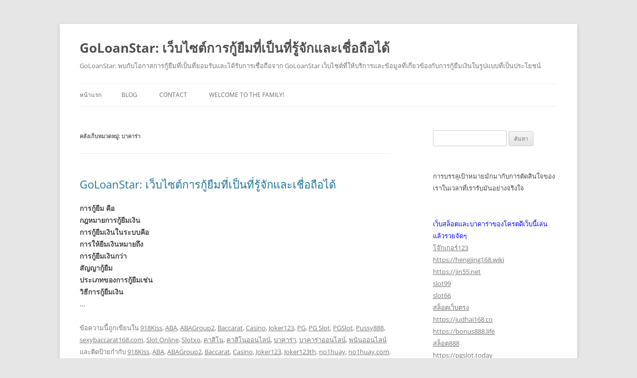

--- FILE ---
content_type: text/html; charset=UTF-8
request_url: https://www.goloanstar.com/category/%E0%B8%9A%E0%B8%B2%E0%B8%84%E0%B8%B2%E0%B8%A3%E0%B9%88%E0%B8%B2/
body_size: 12901
content:
<!DOCTYPE html>
<!--[if IE 7]>
<html class="ie ie7" lang="th">
<![endif]-->
<!--[if IE 8]>
<html class="ie ie8" lang="th">
<![endif]-->
<!--[if !(IE 7) & !(IE 8)]><!-->
<html lang="th">
<!--<![endif]-->
<head>
<meta charset="UTF-8" />
<meta name="viewport" content="width=device-width" />
<title>บาคาร่า Archives - GoLoanStar: เว็บไซต์การกู้ยืมที่เป็นที่รู้จักและเชื่อถือได้</title>
<link rel="profile" href="https://gmpg.org/xfn/11" />
<link rel="pingback" href="https://www.goloanstar.com/xmlrpc.php">
<!--[if lt IE 9]>
<script src="https://www.goloanstar.com/wp-content/themes/twentytwelve/js/html5.js?ver=3.7.0" type="text/javascript"></script>
<![endif]-->
<meta name='robots' content='index, follow, max-image-preview:large, max-snippet:-1, max-video-preview:-1' />

	<!-- This site is optimized with the Yoast SEO Premium plugin v19.2.1 (Yoast SEO v26.9-RC1) - https://yoast.com/product/yoast-seo-premium-wordpress/ -->
	<link rel="canonical" href="https://www.goloanstar.com/category/บาคาร่า/" />
	<meta property="og:locale" content="th_TH" />
	<meta property="og:type" content="article" />
	<meta property="og:title" content="บาคาร่า Archives" />
	<meta property="og:url" content="https://www.goloanstar.com/category/บาคาร่า/" />
	<meta property="og:site_name" content="GoLoanStar: เว็บไซต์การกู้ยืมที่เป็นที่รู้จักและเชื่อถือได้" />
	<meta name="twitter:card" content="summary_large_image" />
	<script type="application/ld+json" class="yoast-schema-graph">{"@context":"https://schema.org","@graph":[{"@type":"CollectionPage","@id":"https://www.goloanstar.com/category/%e0%b8%9a%e0%b8%b2%e0%b8%84%e0%b8%b2%e0%b8%a3%e0%b9%88%e0%b8%b2/","url":"https://www.goloanstar.com/category/%e0%b8%9a%e0%b8%b2%e0%b8%84%e0%b8%b2%e0%b8%a3%e0%b9%88%e0%b8%b2/","name":"บาคาร่า Archives - GoLoanStar: เว็บไซต์การกู้ยืมที่เป็นที่รู้จักและเชื่อถือได้","isPartOf":{"@id":"https://www.goloanstar.com/#website"},"breadcrumb":{"@id":"https://www.goloanstar.com/category/%e0%b8%9a%e0%b8%b2%e0%b8%84%e0%b8%b2%e0%b8%a3%e0%b9%88%e0%b8%b2/#breadcrumb"},"inLanguage":"th"},{"@type":"BreadcrumbList","@id":"https://www.goloanstar.com/category/%e0%b8%9a%e0%b8%b2%e0%b8%84%e0%b8%b2%e0%b8%a3%e0%b9%88%e0%b8%b2/#breadcrumb","itemListElement":[{"@type":"ListItem","position":1,"name":"Home","item":"https://www.goloanstar.com/"},{"@type":"ListItem","position":2,"name":"บาคาร่า"}]},{"@type":"WebSite","@id":"https://www.goloanstar.com/#website","url":"https://www.goloanstar.com/","name":"GoLoanStar: เว็บไซต์การกู้ยืมที่เป็นที่รู้จักและเชื่อถือได้","description":"GoLoanStar: พบกับโอกาสการกู้ยืมที่เป็นที่ยอมรับและได้รับการเชื่อถือจาก GoLoanStar เว็บไซต์ที่ให้บริการและข้อมูลที่เกี่ยวข้องกับการกู้ยืมเงินในรูปแบบที่เป็นประโยชน์","potentialAction":[{"@type":"SearchAction","target":{"@type":"EntryPoint","urlTemplate":"https://www.goloanstar.com/?s={search_term_string}"},"query-input":{"@type":"PropertyValueSpecification","valueRequired":true,"valueName":"search_term_string"}}],"inLanguage":"th"}]}</script>
	<!-- / Yoast SEO Premium plugin. -->


<link rel="alternate" type="application/rss+xml" title="GoLoanStar: เว็บไซต์การกู้ยืมที่เป็นที่รู้จักและเชื่อถือได้ &raquo; ฟีด" href="https://www.goloanstar.com/feed/" />
<link rel="alternate" type="application/rss+xml" title="GoLoanStar: เว็บไซต์การกู้ยืมที่เป็นที่รู้จักและเชื่อถือได้ &raquo; ฟีดความเห็น" href="https://www.goloanstar.com/comments/feed/" />
<link rel="alternate" type="application/rss+xml" title="GoLoanStar: เว็บไซต์การกู้ยืมที่เป็นที่รู้จักและเชื่อถือได้ &raquo; บาคาร่า ฟีดหมวดหมู่" href="https://www.goloanstar.com/category/%e0%b8%9a%e0%b8%b2%e0%b8%84%e0%b8%b2%e0%b8%a3%e0%b9%88%e0%b8%b2/feed/" />
<style id='wp-img-auto-sizes-contain-inline-css' type='text/css'>
img:is([sizes=auto i],[sizes^="auto," i]){contain-intrinsic-size:3000px 1500px}
/*# sourceURL=wp-img-auto-sizes-contain-inline-css */
</style>
<style id='wp-emoji-styles-inline-css' type='text/css'>

	img.wp-smiley, img.emoji {
		display: inline !important;
		border: none !important;
		box-shadow: none !important;
		height: 1em !important;
		width: 1em !important;
		margin: 0 0.07em !important;
		vertical-align: -0.1em !important;
		background: none !important;
		padding: 0 !important;
	}
/*# sourceURL=wp-emoji-styles-inline-css */
</style>
<style id='wp-block-library-inline-css' type='text/css'>
:root{--wp-block-synced-color:#7a00df;--wp-block-synced-color--rgb:122,0,223;--wp-bound-block-color:var(--wp-block-synced-color);--wp-editor-canvas-background:#ddd;--wp-admin-theme-color:#007cba;--wp-admin-theme-color--rgb:0,124,186;--wp-admin-theme-color-darker-10:#006ba1;--wp-admin-theme-color-darker-10--rgb:0,107,160.5;--wp-admin-theme-color-darker-20:#005a87;--wp-admin-theme-color-darker-20--rgb:0,90,135;--wp-admin-border-width-focus:2px}@media (min-resolution:192dpi){:root{--wp-admin-border-width-focus:1.5px}}.wp-element-button{cursor:pointer}:root .has-very-light-gray-background-color{background-color:#eee}:root .has-very-dark-gray-background-color{background-color:#313131}:root .has-very-light-gray-color{color:#eee}:root .has-very-dark-gray-color{color:#313131}:root .has-vivid-green-cyan-to-vivid-cyan-blue-gradient-background{background:linear-gradient(135deg,#00d084,#0693e3)}:root .has-purple-crush-gradient-background{background:linear-gradient(135deg,#34e2e4,#4721fb 50%,#ab1dfe)}:root .has-hazy-dawn-gradient-background{background:linear-gradient(135deg,#faaca8,#dad0ec)}:root .has-subdued-olive-gradient-background{background:linear-gradient(135deg,#fafae1,#67a671)}:root .has-atomic-cream-gradient-background{background:linear-gradient(135deg,#fdd79a,#004a59)}:root .has-nightshade-gradient-background{background:linear-gradient(135deg,#330968,#31cdcf)}:root .has-midnight-gradient-background{background:linear-gradient(135deg,#020381,#2874fc)}:root{--wp--preset--font-size--normal:16px;--wp--preset--font-size--huge:42px}.has-regular-font-size{font-size:1em}.has-larger-font-size{font-size:2.625em}.has-normal-font-size{font-size:var(--wp--preset--font-size--normal)}.has-huge-font-size{font-size:var(--wp--preset--font-size--huge)}.has-text-align-center{text-align:center}.has-text-align-left{text-align:left}.has-text-align-right{text-align:right}.has-fit-text{white-space:nowrap!important}#end-resizable-editor-section{display:none}.aligncenter{clear:both}.items-justified-left{justify-content:flex-start}.items-justified-center{justify-content:center}.items-justified-right{justify-content:flex-end}.items-justified-space-between{justify-content:space-between}.screen-reader-text{border:0;clip-path:inset(50%);height:1px;margin:-1px;overflow:hidden;padding:0;position:absolute;width:1px;word-wrap:normal!important}.screen-reader-text:focus{background-color:#ddd;clip-path:none;color:#444;display:block;font-size:1em;height:auto;left:5px;line-height:normal;padding:15px 23px 14px;text-decoration:none;top:5px;width:auto;z-index:100000}html :where(.has-border-color){border-style:solid}html :where([style*=border-top-color]){border-top-style:solid}html :where([style*=border-right-color]){border-right-style:solid}html :where([style*=border-bottom-color]){border-bottom-style:solid}html :where([style*=border-left-color]){border-left-style:solid}html :where([style*=border-width]){border-style:solid}html :where([style*=border-top-width]){border-top-style:solid}html :where([style*=border-right-width]){border-right-style:solid}html :where([style*=border-bottom-width]){border-bottom-style:solid}html :where([style*=border-left-width]){border-left-style:solid}html :where(img[class*=wp-image-]){height:auto;max-width:100%}:where(figure){margin:0 0 1em}html :where(.is-position-sticky){--wp-admin--admin-bar--position-offset:var(--wp-admin--admin-bar--height,0px)}@media screen and (max-width:600px){html :where(.is-position-sticky){--wp-admin--admin-bar--position-offset:0px}}

/*# sourceURL=wp-block-library-inline-css */
</style><style id='global-styles-inline-css' type='text/css'>
:root{--wp--preset--aspect-ratio--square: 1;--wp--preset--aspect-ratio--4-3: 4/3;--wp--preset--aspect-ratio--3-4: 3/4;--wp--preset--aspect-ratio--3-2: 3/2;--wp--preset--aspect-ratio--2-3: 2/3;--wp--preset--aspect-ratio--16-9: 16/9;--wp--preset--aspect-ratio--9-16: 9/16;--wp--preset--color--black: #000000;--wp--preset--color--cyan-bluish-gray: #abb8c3;--wp--preset--color--white: #fff;--wp--preset--color--pale-pink: #f78da7;--wp--preset--color--vivid-red: #cf2e2e;--wp--preset--color--luminous-vivid-orange: #ff6900;--wp--preset--color--luminous-vivid-amber: #fcb900;--wp--preset--color--light-green-cyan: #7bdcb5;--wp--preset--color--vivid-green-cyan: #00d084;--wp--preset--color--pale-cyan-blue: #8ed1fc;--wp--preset--color--vivid-cyan-blue: #0693e3;--wp--preset--color--vivid-purple: #9b51e0;--wp--preset--color--blue: #21759b;--wp--preset--color--dark-gray: #444;--wp--preset--color--medium-gray: #9f9f9f;--wp--preset--color--light-gray: #e6e6e6;--wp--preset--gradient--vivid-cyan-blue-to-vivid-purple: linear-gradient(135deg,rgb(6,147,227) 0%,rgb(155,81,224) 100%);--wp--preset--gradient--light-green-cyan-to-vivid-green-cyan: linear-gradient(135deg,rgb(122,220,180) 0%,rgb(0,208,130) 100%);--wp--preset--gradient--luminous-vivid-amber-to-luminous-vivid-orange: linear-gradient(135deg,rgb(252,185,0) 0%,rgb(255,105,0) 100%);--wp--preset--gradient--luminous-vivid-orange-to-vivid-red: linear-gradient(135deg,rgb(255,105,0) 0%,rgb(207,46,46) 100%);--wp--preset--gradient--very-light-gray-to-cyan-bluish-gray: linear-gradient(135deg,rgb(238,238,238) 0%,rgb(169,184,195) 100%);--wp--preset--gradient--cool-to-warm-spectrum: linear-gradient(135deg,rgb(74,234,220) 0%,rgb(151,120,209) 20%,rgb(207,42,186) 40%,rgb(238,44,130) 60%,rgb(251,105,98) 80%,rgb(254,248,76) 100%);--wp--preset--gradient--blush-light-purple: linear-gradient(135deg,rgb(255,206,236) 0%,rgb(152,150,240) 100%);--wp--preset--gradient--blush-bordeaux: linear-gradient(135deg,rgb(254,205,165) 0%,rgb(254,45,45) 50%,rgb(107,0,62) 100%);--wp--preset--gradient--luminous-dusk: linear-gradient(135deg,rgb(255,203,112) 0%,rgb(199,81,192) 50%,rgb(65,88,208) 100%);--wp--preset--gradient--pale-ocean: linear-gradient(135deg,rgb(255,245,203) 0%,rgb(182,227,212) 50%,rgb(51,167,181) 100%);--wp--preset--gradient--electric-grass: linear-gradient(135deg,rgb(202,248,128) 0%,rgb(113,206,126) 100%);--wp--preset--gradient--midnight: linear-gradient(135deg,rgb(2,3,129) 0%,rgb(40,116,252) 100%);--wp--preset--font-size--small: 13px;--wp--preset--font-size--medium: 20px;--wp--preset--font-size--large: 36px;--wp--preset--font-size--x-large: 42px;--wp--preset--spacing--20: 0.44rem;--wp--preset--spacing--30: 0.67rem;--wp--preset--spacing--40: 1rem;--wp--preset--spacing--50: 1.5rem;--wp--preset--spacing--60: 2.25rem;--wp--preset--spacing--70: 3.38rem;--wp--preset--spacing--80: 5.06rem;--wp--preset--shadow--natural: 6px 6px 9px rgba(0, 0, 0, 0.2);--wp--preset--shadow--deep: 12px 12px 50px rgba(0, 0, 0, 0.4);--wp--preset--shadow--sharp: 6px 6px 0px rgba(0, 0, 0, 0.2);--wp--preset--shadow--outlined: 6px 6px 0px -3px rgb(255, 255, 255), 6px 6px rgb(0, 0, 0);--wp--preset--shadow--crisp: 6px 6px 0px rgb(0, 0, 0);}:where(.is-layout-flex){gap: 0.5em;}:where(.is-layout-grid){gap: 0.5em;}body .is-layout-flex{display: flex;}.is-layout-flex{flex-wrap: wrap;align-items: center;}.is-layout-flex > :is(*, div){margin: 0;}body .is-layout-grid{display: grid;}.is-layout-grid > :is(*, div){margin: 0;}:where(.wp-block-columns.is-layout-flex){gap: 2em;}:where(.wp-block-columns.is-layout-grid){gap: 2em;}:where(.wp-block-post-template.is-layout-flex){gap: 1.25em;}:where(.wp-block-post-template.is-layout-grid){gap: 1.25em;}.has-black-color{color: var(--wp--preset--color--black) !important;}.has-cyan-bluish-gray-color{color: var(--wp--preset--color--cyan-bluish-gray) !important;}.has-white-color{color: var(--wp--preset--color--white) !important;}.has-pale-pink-color{color: var(--wp--preset--color--pale-pink) !important;}.has-vivid-red-color{color: var(--wp--preset--color--vivid-red) !important;}.has-luminous-vivid-orange-color{color: var(--wp--preset--color--luminous-vivid-orange) !important;}.has-luminous-vivid-amber-color{color: var(--wp--preset--color--luminous-vivid-amber) !important;}.has-light-green-cyan-color{color: var(--wp--preset--color--light-green-cyan) !important;}.has-vivid-green-cyan-color{color: var(--wp--preset--color--vivid-green-cyan) !important;}.has-pale-cyan-blue-color{color: var(--wp--preset--color--pale-cyan-blue) !important;}.has-vivid-cyan-blue-color{color: var(--wp--preset--color--vivid-cyan-blue) !important;}.has-vivid-purple-color{color: var(--wp--preset--color--vivid-purple) !important;}.has-black-background-color{background-color: var(--wp--preset--color--black) !important;}.has-cyan-bluish-gray-background-color{background-color: var(--wp--preset--color--cyan-bluish-gray) !important;}.has-white-background-color{background-color: var(--wp--preset--color--white) !important;}.has-pale-pink-background-color{background-color: var(--wp--preset--color--pale-pink) !important;}.has-vivid-red-background-color{background-color: var(--wp--preset--color--vivid-red) !important;}.has-luminous-vivid-orange-background-color{background-color: var(--wp--preset--color--luminous-vivid-orange) !important;}.has-luminous-vivid-amber-background-color{background-color: var(--wp--preset--color--luminous-vivid-amber) !important;}.has-light-green-cyan-background-color{background-color: var(--wp--preset--color--light-green-cyan) !important;}.has-vivid-green-cyan-background-color{background-color: var(--wp--preset--color--vivid-green-cyan) !important;}.has-pale-cyan-blue-background-color{background-color: var(--wp--preset--color--pale-cyan-blue) !important;}.has-vivid-cyan-blue-background-color{background-color: var(--wp--preset--color--vivid-cyan-blue) !important;}.has-vivid-purple-background-color{background-color: var(--wp--preset--color--vivid-purple) !important;}.has-black-border-color{border-color: var(--wp--preset--color--black) !important;}.has-cyan-bluish-gray-border-color{border-color: var(--wp--preset--color--cyan-bluish-gray) !important;}.has-white-border-color{border-color: var(--wp--preset--color--white) !important;}.has-pale-pink-border-color{border-color: var(--wp--preset--color--pale-pink) !important;}.has-vivid-red-border-color{border-color: var(--wp--preset--color--vivid-red) !important;}.has-luminous-vivid-orange-border-color{border-color: var(--wp--preset--color--luminous-vivid-orange) !important;}.has-luminous-vivid-amber-border-color{border-color: var(--wp--preset--color--luminous-vivid-amber) !important;}.has-light-green-cyan-border-color{border-color: var(--wp--preset--color--light-green-cyan) !important;}.has-vivid-green-cyan-border-color{border-color: var(--wp--preset--color--vivid-green-cyan) !important;}.has-pale-cyan-blue-border-color{border-color: var(--wp--preset--color--pale-cyan-blue) !important;}.has-vivid-cyan-blue-border-color{border-color: var(--wp--preset--color--vivid-cyan-blue) !important;}.has-vivid-purple-border-color{border-color: var(--wp--preset--color--vivid-purple) !important;}.has-vivid-cyan-blue-to-vivid-purple-gradient-background{background: var(--wp--preset--gradient--vivid-cyan-blue-to-vivid-purple) !important;}.has-light-green-cyan-to-vivid-green-cyan-gradient-background{background: var(--wp--preset--gradient--light-green-cyan-to-vivid-green-cyan) !important;}.has-luminous-vivid-amber-to-luminous-vivid-orange-gradient-background{background: var(--wp--preset--gradient--luminous-vivid-amber-to-luminous-vivid-orange) !important;}.has-luminous-vivid-orange-to-vivid-red-gradient-background{background: var(--wp--preset--gradient--luminous-vivid-orange-to-vivid-red) !important;}.has-very-light-gray-to-cyan-bluish-gray-gradient-background{background: var(--wp--preset--gradient--very-light-gray-to-cyan-bluish-gray) !important;}.has-cool-to-warm-spectrum-gradient-background{background: var(--wp--preset--gradient--cool-to-warm-spectrum) !important;}.has-blush-light-purple-gradient-background{background: var(--wp--preset--gradient--blush-light-purple) !important;}.has-blush-bordeaux-gradient-background{background: var(--wp--preset--gradient--blush-bordeaux) !important;}.has-luminous-dusk-gradient-background{background: var(--wp--preset--gradient--luminous-dusk) !important;}.has-pale-ocean-gradient-background{background: var(--wp--preset--gradient--pale-ocean) !important;}.has-electric-grass-gradient-background{background: var(--wp--preset--gradient--electric-grass) !important;}.has-midnight-gradient-background{background: var(--wp--preset--gradient--midnight) !important;}.has-small-font-size{font-size: var(--wp--preset--font-size--small) !important;}.has-medium-font-size{font-size: var(--wp--preset--font-size--medium) !important;}.has-large-font-size{font-size: var(--wp--preset--font-size--large) !important;}.has-x-large-font-size{font-size: var(--wp--preset--font-size--x-large) !important;}
/*# sourceURL=global-styles-inline-css */
</style>

<style id='classic-theme-styles-inline-css' type='text/css'>
/*! This file is auto-generated */
.wp-block-button__link{color:#fff;background-color:#32373c;border-radius:9999px;box-shadow:none;text-decoration:none;padding:calc(.667em + 2px) calc(1.333em + 2px);font-size:1.125em}.wp-block-file__button{background:#32373c;color:#fff;text-decoration:none}
/*# sourceURL=/wp-includes/css/classic-themes.min.css */
</style>
<link rel='stylesheet' id='tranzly-css' href='https://www.goloanstar.com/wp-content/plugins/tranzly/includes/assets/css/tranzly.css?ver=2.0.0' type='text/css' media='all' />
<link rel='stylesheet' id='dashicons-css' href='https://www.goloanstar.com/wp-includes/css/dashicons.min.css?ver=6.9' type='text/css' media='all' />
<link rel='stylesheet' id='admin-bar-css' href='https://www.goloanstar.com/wp-includes/css/admin-bar.min.css?ver=6.9' type='text/css' media='all' />
<style id='admin-bar-inline-css' type='text/css'>

    /* Hide CanvasJS credits for P404 charts specifically */
    #p404RedirectChart .canvasjs-chart-credit {
        display: none !important;
    }
    
    #p404RedirectChart canvas {
        border-radius: 6px;
    }

    .p404-redirect-adminbar-weekly-title {
        font-weight: bold;
        font-size: 14px;
        color: #fff;
        margin-bottom: 6px;
    }

    #wpadminbar #wp-admin-bar-p404_free_top_button .ab-icon:before {
        content: "\f103";
        color: #dc3545;
        top: 3px;
    }
    
    #wp-admin-bar-p404_free_top_button .ab-item {
        min-width: 80px !important;
        padding: 0px !important;
    }
    
    /* Ensure proper positioning and z-index for P404 dropdown */
    .p404-redirect-adminbar-dropdown-wrap { 
        min-width: 0; 
        padding: 0;
        position: static !important;
    }
    
    #wpadminbar #wp-admin-bar-p404_free_top_button_dropdown {
        position: static !important;
    }
    
    #wpadminbar #wp-admin-bar-p404_free_top_button_dropdown .ab-item {
        padding: 0 !important;
        margin: 0 !important;
    }
    
    .p404-redirect-dropdown-container {
        min-width: 340px;
        padding: 18px 18px 12px 18px;
        background: #23282d !important;
        color: #fff;
        border-radius: 12px;
        box-shadow: 0 8px 32px rgba(0,0,0,0.25);
        margin-top: 10px;
        position: relative !important;
        z-index: 999999 !important;
        display: block !important;
        border: 1px solid #444;
    }
    
    /* Ensure P404 dropdown appears on hover */
    #wpadminbar #wp-admin-bar-p404_free_top_button .p404-redirect-dropdown-container { 
        display: none !important;
    }
    
    #wpadminbar #wp-admin-bar-p404_free_top_button:hover .p404-redirect-dropdown-container { 
        display: block !important;
    }
    
    #wpadminbar #wp-admin-bar-p404_free_top_button:hover #wp-admin-bar-p404_free_top_button_dropdown .p404-redirect-dropdown-container {
        display: block !important;
    }
    
    .p404-redirect-card {
        background: #2c3338;
        border-radius: 8px;
        padding: 18px 18px 12px 18px;
        box-shadow: 0 2px 8px rgba(0,0,0,0.07);
        display: flex;
        flex-direction: column;
        align-items: flex-start;
        border: 1px solid #444;
    }
    
    .p404-redirect-btn {
        display: inline-block;
        background: #dc3545;
        color: #fff !important;
        font-weight: bold;
        padding: 5px 22px;
        border-radius: 8px;
        text-decoration: none;
        font-size: 17px;
        transition: background 0.2s, box-shadow 0.2s;
        margin-top: 8px;
        box-shadow: 0 2px 8px rgba(220,53,69,0.15);
        text-align: center;
        line-height: 1.6;
    }
    
    .p404-redirect-btn:hover {
        background: #c82333;
        color: #fff !important;
        box-shadow: 0 4px 16px rgba(220,53,69,0.25);
    }
    
    /* Prevent conflicts with other admin bar dropdowns */
    #wpadminbar .ab-top-menu > li:hover > .ab-item,
    #wpadminbar .ab-top-menu > li.hover > .ab-item {
        z-index: auto;
    }
    
    #wpadminbar #wp-admin-bar-p404_free_top_button:hover > .ab-item {
        z-index: 999998 !important;
    }
    
/*# sourceURL=admin-bar-inline-css */
</style>
<link rel='stylesheet' id='contact-form-7-css' href='https://www.goloanstar.com/wp-content/plugins/contact-form-7/includes/css/styles.css?ver=6.1.4' type='text/css' media='all' />
<link rel='stylesheet' id='PageBuilderSandwich-css' href='https://www.goloanstar.com/wp-content/plugins/page-builder-sandwich/page_builder_sandwich/css/style.min.css?ver=4.5.8' type='text/css' media='all' />
<link rel='stylesheet' id='wp-show-posts-css' href='https://www.goloanstar.com/wp-content/plugins/wp-show-posts/css/wp-show-posts-min.css?ver=1.1.6' type='text/css' media='all' />
<link rel='stylesheet' id='twentytwelve-fonts-css' href='https://www.goloanstar.com/wp-content/themes/twentytwelve/fonts/font-open-sans.css?ver=20230328' type='text/css' media='all' />
<link rel='stylesheet' id='twentytwelve-style-css' href='https://www.goloanstar.com/wp-content/themes/twentytwelve/style.css?ver=20240402' type='text/css' media='all' />
<link rel='stylesheet' id='twentytwelve-block-style-css' href='https://www.goloanstar.com/wp-content/themes/twentytwelve/css/blocks.css?ver=20230213' type='text/css' media='all' />
<script type="text/javascript" src="https://www.goloanstar.com/wp-includes/js/jquery/jquery.min.js?ver=3.7.1" id="jquery-core-js"></script>
<script type="text/javascript" src="https://www.goloanstar.com/wp-includes/js/jquery/jquery-migrate.min.js?ver=3.4.1" id="jquery-migrate-js"></script>
<script type="text/javascript" id="tranzly-js-extra">
/* <![CDATA[ */
var tranzly_plugin_vars = {"ajaxurl":"https://www.goloanstar.com/wp-admin/admin-ajax.php","plugin_url":"https://www.goloanstar.com/wp-content/plugins/tranzly/includes/","site_url":"https://www.goloanstar.com"};
//# sourceURL=tranzly-js-extra
/* ]]> */
</script>
<script type="text/javascript" src="https://www.goloanstar.com/wp-content/plugins/tranzly/includes/assets/js/tranzly.js?ver=2.0.0" id="tranzly-js"></script>
<script type="text/javascript" id="PageBuilderSandwich-js-extra">
/* <![CDATA[ */
var pbsFrontendParams = {"theme_name":"twenty-twelve","map_api_key":""};
//# sourceURL=PageBuilderSandwich-js-extra
/* ]]> */
</script>
<script type="text/javascript" src="https://www.goloanstar.com/wp-content/plugins/page-builder-sandwich/page_builder_sandwich/js/min/frontend-min.js?ver=4.5.8" id="PageBuilderSandwich-js"></script>
<script type="text/javascript" src="https://www.goloanstar.com/wp-content/themes/twentytwelve/js/navigation.js?ver=20141205" id="twentytwelve-navigation-js" defer="defer" data-wp-strategy="defer"></script>
<link rel="https://api.w.org/" href="https://www.goloanstar.com/wp-json/" /><link rel="alternate" title="JSON" type="application/json" href="https://www.goloanstar.com/wp-json/wp/v2/categories/50" /><link rel="EditURI" type="application/rsd+xml" title="RSD" href="https://www.goloanstar.com/xmlrpc.php?rsd" />
<meta name="generator" content="WordPress 6.9" />
<style type="text/css">.recentcomments a{display:inline !important;padding:0 !important;margin:0 !important;}</style></head>

<body class="archive category category-50 wp-embed-responsive wp-theme-twentytwelve custom-font-enabled single-author">
<div id="page" class="hfeed site">
	<header id="masthead" class="site-header">
		<hgroup>
			<h1 class="site-title"><a href="https://www.goloanstar.com/" rel="home">GoLoanStar: เว็บไซต์การกู้ยืมที่เป็นที่รู้จักและเชื่อถือได้</a></h1>
			<h2 class="site-description">GoLoanStar: พบกับโอกาสการกู้ยืมที่เป็นที่ยอมรับและได้รับการเชื่อถือจาก GoLoanStar เว็บไซต์ที่ให้บริการและข้อมูลที่เกี่ยวข้องกับการกู้ยืมเงินในรูปแบบที่เป็นประโยชน์</h2>
		</hgroup>

		<nav id="site-navigation" class="main-navigation">
			<button class="menu-toggle">เมนู</button>
			<a class="assistive-text" href="#content">ข้ามไปยังเนื้อหา</a>
			<div class="nav-menu"><ul>
<li ><a href="https://www.goloanstar.com/">หน้าแรก</a></li><li class="page_item page-item-16"><a href="https://www.goloanstar.com/blog/">Blog</a></li>
<li class="page_item page-item-10"><a href="https://www.goloanstar.com/contact/">Contact</a></li>
<li class="page_item page-item-13"><a href="https://www.goloanstar.com/home/">Welcome to the family!</a></li>
</ul></div>
		</nav><!-- #site-navigation -->

			</header><!-- #masthead -->

	<div id="main" class="wrapper">

	<section id="primary" class="site-content">
		<div id="content" role="main">

					<header class="archive-header">
				<h1 class="archive-title">
				คลังเก็บหมวดหมู่: <span>บาคาร่า</span>				</h1>

						</header><!-- .archive-header -->

			
	<article id="post-50" class="post-50 post type-post status-publish format-standard hentry category-918kiss category-aba category-abagroup2 category-baccarat category-casino category-joker123 category-pg category-pg-slot category-pgslot category-pussy888 category-sexybaccarat168-com category-slot-online category-slotxo category-48 category-49 category-50 category-51 category-52 tag-918kiss tag-aba tag-abagroup2 tag-baccarat tag-casino tag-joker123 tag-joker123th tag-no1huay tag-no1huay-com tag-pg tag-pg-slot tag-pgslot tag-punpro66 tag-punpro66-in tag-punpro777 tag-punpro777-work tag-pussy888 tag-sagame168th-com tag-sexybaccarat168-com tag-slot tag-slot-online tag-slotxo tag-67 tag-68 tag-69 tag-70 tag-71 tag-72 tag-73 tag-74 tag-75 tag-76">
				<header class="entry-header">
			
						<h1 class="entry-title">
				<a href="https://www.goloanstar.com/goloanstar-%e0%b9%80%e0%b8%a7%e0%b9%87%e0%b8%9a%e0%b9%84%e0%b8%8b%e0%b8%95%e0%b9%8c%e0%b8%81%e0%b8%b2%e0%b8%a3%e0%b8%81%e0%b8%b9%e0%b9%89%e0%b8%a2%e0%b8%b7%e0%b8%a1%e0%b8%97%e0%b8%b5%e0%b9%88/" rel="bookmark">GoLoanStar: เว็บไซต์การกู้ยืมที่เป็นที่รู้จักและเชื่อถือได้</a>
			</h1>
								</header><!-- .entry-header -->

				<div class="entry-content">
			<div class="pbs-main-wrapper"><div class="y6Uyqe">
<div class="EIaa9b">
<div class="AJLUJb">
<div data-hveid="CCsQAA">
<div class="aXBZVd unhzXb"></div>
<div class="s75CSd u60jwe r2fjmd AB4Wff"><strong>การกู้ยืม คือ</strong></div>
</div>
<div data-hveid="CC0QAA">
<div class="aXBZVd unhzXb"></div>
<div class="s75CSd u60jwe r2fjmd AB4Wff"><strong>กฎหมายการกู้ยืมเงิน</strong></div>
</div>
<div data-hveid="CCkQAA">
<div class="aXBZVd unhzXb"></div>
<div class="s75CSd u60jwe r2fjmd AB4Wff"><strong>การกู้ยืมเงินในระบบคือ</strong></div>
</div>
<div data-hveid="CCUQAA">
<div class="aXBZVd unhzXb"></div>
<div class="s75CSd u60jwe r2fjmd AB4Wff"><strong>การให้ยืมเงินหมายถึง</strong></div>
</div>
</div>
<div class="AJLUJb">
<div data-hveid="CCMQAA">
<div class="aXBZVd unhzXb"></div>
<div class="s75CSd u60jwe r2fjmd AB4Wff"><strong>การกู้ยืมเงินกว่า</strong></div>
</div>
<div data-hveid="CCIQAA">
<div class="aXBZVd unhzXb"></div>
<div class="s75CSd u60jwe r2fjmd AB4Wff"><strong>สัญญากู้ยืม</strong></div>
</div>
<div data-hveid="CCEQAA">
<div class="aXBZVd unhzXb"></div>
<div class="s75CSd u60jwe r2fjmd AB4Wff"><strong>ประเภทของการกู้ยืมเช่น</strong></div>
</div>
<div data-hveid="CCAQAA">
<div class="aXBZVd unhzXb"></div>
<div class="s75CSd u60jwe r2fjmd AB4Wff"><strong>วิธีการกู้ยืมเงิน</strong></div>
</div>
</div>
</div>
</div>
</div>&hellip;					</div><!-- .entry-content -->
		
		<footer class="entry-meta">
			ข้อความนี้ถูกเขียนใน <a href="https://www.goloanstar.com/category/918kiss/" rel="category tag">918Kiss</a>, <a href="https://www.goloanstar.com/category/aba/" rel="category tag">ABA</a>, <a href="https://www.goloanstar.com/category/abagroup2/" rel="category tag">ABAGroup2</a>, <a href="https://www.goloanstar.com/category/baccarat/" rel="category tag">Baccarat</a>, <a href="https://www.goloanstar.com/category/casino/" rel="category tag">Casino</a>, <a href="https://www.goloanstar.com/category/joker123/" rel="category tag">Joker123</a>, <a href="https://www.goloanstar.com/category/pg/" rel="category tag">PG</a>, <a href="https://www.goloanstar.com/category/pg-slot/" rel="category tag">PG Slot</a>, <a href="https://www.goloanstar.com/category/pgslot/" rel="category tag">PGSlot</a>, <a href="https://www.goloanstar.com/category/pussy888/" rel="category tag">Pussy888</a>, <a href="https://www.goloanstar.com/category/sexybaccarat168-com/" rel="category tag">sexybaccarat168.com</a>, <a href="https://www.goloanstar.com/category/slot-online/" rel="category tag">Slot Online</a>, <a href="https://www.goloanstar.com/category/slotxo/" rel="category tag">Slotxo</a>, <a href="https://www.goloanstar.com/category/%e0%b8%84%e0%b8%b2%e0%b8%aa%e0%b8%b4%e0%b9%82%e0%b8%99/" rel="category tag">คาสิโน</a>, <a href="https://www.goloanstar.com/category/%e0%b8%84%e0%b8%b2%e0%b8%aa%e0%b8%b4%e0%b9%82%e0%b8%99%e0%b8%ad%e0%b8%ad%e0%b8%99%e0%b9%84%e0%b8%a5%e0%b8%99%e0%b9%8c/" rel="category tag">คาสิโนออนไลน์</a>, <a href="https://www.goloanstar.com/category/%e0%b8%9a%e0%b8%b2%e0%b8%84%e0%b8%b2%e0%b8%a3%e0%b9%88%e0%b8%b2/" rel="category tag">บาคาร่า</a>, <a href="https://www.goloanstar.com/category/%e0%b8%9a%e0%b8%b2%e0%b8%84%e0%b8%b2%e0%b8%a3%e0%b9%88%e0%b8%b2%e0%b8%ad%e0%b8%ad%e0%b8%99%e0%b9%84%e0%b8%a5%e0%b8%99%e0%b9%8c/" rel="category tag">บาคาร่าออนไลน์</a>, <a href="https://www.goloanstar.com/category/%e0%b8%9e%e0%b8%99%e0%b8%b1%e0%b8%99%e0%b8%ad%e0%b8%ad%e0%b8%99%e0%b9%84%e0%b8%a5%e0%b8%99%e0%b9%8c/" rel="category tag">พนันออนไลน์</a> และติดป้ายกำกับ <a href="https://www.goloanstar.com/tag/918kiss/" rel="tag">918Kiss</a>, <a href="https://www.goloanstar.com/tag/aba/" rel="tag">ABA</a>, <a href="https://www.goloanstar.com/tag/abagroup2/" rel="tag">ABAGroup2</a>, <a href="https://www.goloanstar.com/tag/baccarat/" rel="tag">Baccarat</a>, <a href="https://www.goloanstar.com/tag/casino/" rel="tag">Casino</a>, <a href="https://www.goloanstar.com/tag/joker123/" rel="tag">Joker123</a>, <a href="https://www.goloanstar.com/tag/joker123th/" rel="tag">Joker123th</a>, <a href="https://www.goloanstar.com/tag/no1huay/" rel="tag">no1huay</a>, <a href="https://www.goloanstar.com/tag/no1huay-com/" rel="tag">no1huay.com</a>, <a href="https://www.goloanstar.com/tag/pg/" rel="tag">PG</a>, <a href="https://www.goloanstar.com/tag/pg-slot/" rel="tag">PG Slot</a>, <a href="https://www.goloanstar.com/tag/pgslot/" rel="tag">PGSlot</a>, <a href="https://www.goloanstar.com/tag/punpro66/" rel="tag">PunPro66</a>, <a href="https://www.goloanstar.com/tag/punpro66-in/" rel="tag">PunPro66.in</a>, <a href="https://www.goloanstar.com/tag/punpro777/" rel="tag">PunPro777</a>, <a href="https://www.goloanstar.com/tag/punpro777-work/" rel="tag">PunPro777.work</a>, <a href="https://www.goloanstar.com/tag/pussy888/" rel="tag">Pussy888</a>, <a href="https://www.goloanstar.com/tag/sagame168th-com/" rel="tag">sagame168th.com</a>, <a href="https://www.goloanstar.com/tag/sexybaccarat168-com/" rel="tag">sexybaccarat168.com</a>, <a href="https://www.goloanstar.com/tag/slot/" rel="tag">Slot</a>, <a href="https://www.goloanstar.com/tag/slot-online/" rel="tag">Slot Online</a>, <a href="https://www.goloanstar.com/tag/slotxo/" rel="tag">Slotxo</a>, <a href="https://www.goloanstar.com/tag/%e0%b8%84%e0%b8%b2%e0%b8%aa%e0%b8%b4%e0%b9%82%e0%b8%99/" rel="tag">คาสิโน</a>, <a href="https://www.goloanstar.com/tag/%e0%b8%84%e0%b8%b2%e0%b8%aa%e0%b8%b4%e0%b9%82%e0%b8%99%e0%b8%ad%e0%b8%ad%e0%b8%99%e0%b9%84%e0%b8%a5%e0%b8%99%e0%b9%8c/" rel="tag">คาสิโนออนไลน์</a>, <a href="https://www.goloanstar.com/tag/%e0%b8%9a%e0%b8%b2%e0%b8%84%e0%b8%b2%e0%b8%a3%e0%b9%88%e0%b8%b2/" rel="tag">บาคาร่า</a>, <a href="https://www.goloanstar.com/tag/%e0%b8%9a%e0%b8%b2%e0%b8%84%e0%b8%b2%e0%b8%a3%e0%b9%88%e0%b8%b2%e0%b8%ad%e0%b8%ad%e0%b8%99%e0%b9%84%e0%b8%a5%e0%b8%99%e0%b9%8c/" rel="tag">บาคาร่าออนไลน์</a>, <a href="https://www.goloanstar.com/tag/%e0%b8%9e%e0%b8%99%e0%b8%b1%e0%b8%99%e0%b8%ad%e0%b8%ad%e0%b8%99%e0%b9%84%e0%b8%a5%e0%b8%99%e0%b9%8c/" rel="tag">พนันออนไลน์</a>, <a href="https://www.goloanstar.com/tag/%e0%b8%aa%e0%b8%a5%e0%b9%87%e0%b8%ad%e0%b8%95/" rel="tag">สล็อต</a>, <a href="https://www.goloanstar.com/tag/%e0%b8%aa%e0%b8%a5%e0%b9%87%e0%b8%ad%e0%b8%95%e0%b8%ad%e0%b8%ad%e0%b8%99%e0%b9%84%e0%b8%a5%e0%b8%99%e0%b9%8c/" rel="tag">สล็อตออนไลน์</a>, <a href="https://www.goloanstar.com/tag/%e0%b9%80%e0%b8%81%e0%b8%a1%e0%b8%a2%e0%b8%b4%e0%b8%87%e0%b8%9b%e0%b8%a5%e0%b8%b2/" rel="tag">เกมยิงปลา</a>, <a href="https://www.goloanstar.com/tag/%e0%b9%80%e0%b8%a7%e0%b9%87%e0%b8%9a%e0%b8%9e%e0%b8%99%e0%b8%b1%e0%b8%99/" rel="tag">เว็บพนัน</a>, <a href="https://www.goloanstar.com/tag/%e0%b9%80%e0%b8%a7%e0%b9%87%e0%b8%9a%e0%b8%9e%e0%b8%99%e0%b8%b1%e0%b8%99%e0%b8%ad%e0%b8%ad%e0%b8%99%e0%b9%84%e0%b8%a5%e0%b8%99%e0%b9%8c/" rel="tag">เว็บพนันออนไลน์</a> บน <a href="https://www.goloanstar.com/goloanstar-%e0%b9%80%e0%b8%a7%e0%b9%87%e0%b8%9a%e0%b9%84%e0%b8%8b%e0%b8%95%e0%b9%8c%e0%b8%81%e0%b8%b2%e0%b8%a3%e0%b8%81%e0%b8%b9%e0%b9%89%e0%b8%a2%e0%b8%b7%e0%b8%a1%e0%b8%97%e0%b8%b5%e0%b9%88/" title="11:28 น." rel="bookmark"><time class="entry-date" datetime="2024-04-13T11:28:09+07:00">13 เมษายน 2024</time></a><span class="by-author"> โดย <span class="author vcard"><a class="url fn n" href="https://www.goloanstar.com/author/roycollins/" title="ดูเรื่องทั้งหมดของ Roy Collins" rel="author">Roy Collins</a></span></span>								</footer><!-- .entry-meta -->
	</article><!-- #post -->

		
		</div><!-- #content -->
	</section><!-- #primary -->


			<div id="secondary" class="widget-area" role="complementary">
			<aside id="search-2" class="widget widget_search"><form role="search" method="get" id="searchform" class="searchform" action="https://www.goloanstar.com/">
				<div>
					<label class="screen-reader-text" for="s">ค้นหาสำหรับ:</label>
					<input type="text" value="" name="s" id="s" />
					<input type="submit" id="searchsubmit" value="ค้นหา" />
				</div>
			</form></aside><aside id="block-2" class="widget widget_block"><p>การบรรลุเป้าหมายมักมากับการตัดสินใจของเราในเวลาที่เรารับมันอย่างจริงใจ</p>
<p><br /><span style="color: #0000ff;">เว็บสล็อตและบาคาร่าของโครตดีเว็บนี้เล่นแล้วรวยจัดๆ</span><br />
<a href="https://joker123ths.shop/">โจ๊กเกอร์123</a><br />
<a href="https://hengjing168.wiki/">https://hengjing168.wiki</a><br />
<a href="https://jin55.net/">https://jin55.net</a><br />
<a href="https://st99.wtf/">slot99</a><br />
<a href="https://alot666.amdast.com/">slot66</a><br />
<a href="https://www.jinda44.xyz/">สล็อตเว็บตรง</a><br />
<a href="https://judhai168.co/">https://judhai168.co</a><br />
<a href="https://bonus888.life/">https://bonus888.life</a><br />
<a href="https://www.jin888.me/">สล็อต888</a><br />
<a href="https://pgslot.today/">https://pgslot.today</a><br />
<a href="https://www.pussy888fun.io/">pussy888</a><br />
<a href="https://www.sexyauto168.xyz/">https://www.sexyauto168.xyz</a><br />
<a href="https://www.slotxo24hr.website/">slotxo24hr</a><br />
<a href="https://www.tangtem168.asia/">slotpg</a><br />
<a href="https://www.xn--18-3qi5din4cwdvcvkxa5e.com/">หนังโป๊ไทย</a><br />
<a href="https://1xbetth.vip/">1xbetth</a><br />
<a href="https://funny18.asia/">funny18</a><br />
<a href="https://allbet24hr.win/">kiss918</a><br />
<a href="https://pgslotth.io/">https://pgslotth.io</a><br />
<a href="https://joker356.com/">https://joker356.com</a><br />
<a href="https://samurai777.net/">https://samurai777.net</a><br />
<a href="https://tokyoslot88.com/">https://tokyoslot88.com</a><br />
<a href="https://betwayvietnam.com/">https://betwayvietnam.com</a><br />
<a href="https://jokerasia.net/">https://jokerasia.net</a><br />
<a href="https://moodeng.in/">pgslot</a><br />
<a href="https://gogoslot.asia/">pgslot</a><br /><br />

<p><br /><span style="color: #993366;">เว็บคาสิโนน่าเล่น ทั้ง <strong>สล็อต</strong> และ <em>บาคาร่า</em> ตึงจริงแตกบ่อยมาก</span> <br />
<a href="https://918kissauto.xyz/">918kiss</a><br>
<a href="https://www.madoohd.com/">https://www.madoohd.com</a><br>
<a href="https://sagame168th.club/">sagame</a><br>
<a href="https://joker123auto.com/">https://joker123auto.com</a><br>
<a href="http://www.movie87hd.com/">http://www.movie87hd.com</a><br>
<a href="https://www.pussy888play.com/">https://www.pussy888play.com</a><br>
<a href="https://pussy888win.com/">https://pussy888win.com</a><br>
<a href="https://www.sexybaccarat168.com/">sexybaccarat</a><br>
<a href="https://www.pgslot.golf/">pg slot</a><br>
<a href="https://pgslot77.xyz/">pgslot</a><br>
<a href="https://www.pgheng99.me/">https://www.pgheng99.me</a><br>
<a href="https://fullslotpg.org/">fullslot</a><br>
<a href="https://live22slot.xyz/">live22</a><br>
<a href="https://www.xn--2022-zeo6d9aba3jsc0aa7c7g3hnf.net/">ดูหนัง</a><br>
<a href="https://www.ilike-movie.com/">ดูหนังออนไลน์</a><br>
<a href="https://www.moviehdthai.com/">ดูหนังฟรี</a><br>
<a href="https://faro168.win/">faro168</a><br>
<a href="https://hongkong456.me/">https://hongkong456.me</a><br>
<a href="https://www.puntaek66.me/">slot66</a><br></aside>
		<aside id="recent-posts-2" class="widget widget_recent_entries">
		<h3 class="widget-title">เรื่องล่าสุด</h3>
		<ul>
											<li>
					<a href="https://www.goloanstar.com/%e0%b8%a1%e0%b8%ab%e0%b8%b2%e0%b8%a7%e0%b8%b4%e0%b8%97%e0%b8%a2%e0%b8%b2%e0%b8%a5%e0%b8%b1%e0%b8%a2%e0%b8%aa%e0%b8%a7%e0%b8%99%e0%b8%aa%e0%b8%b8%e0%b8%99%e0%b8%b1%e0%b8%99%e0%b8%97%e0%b8%b2-%e0%b8%a1/">มหาวิทยาลัยสวนสุนันทา มหาวิทยาลัยราชภัฏราชภัฏอันดับ1 เมษายน 2024 มหาวิทยาลัยอันดับ1 มหาวิทยาลัยสวนสุนันทา สมัคร Top 30 by Art ราชภัฏสวนสุนันทา Ssru.ac.th 4</a>
									</li>
											<li>
					<a href="https://www.goloanstar.com/%e0%b8%a3%e0%b8%b2%e0%b8%8a%e0%b8%a0%e0%b8%b1%e0%b8%8f%e0%b8%aa%e0%b8%a7%e0%b8%99%e0%b8%aa%e0%b8%b8%e0%b8%99%e0%b8%b1%e0%b8%99%e0%b8%97%e0%b8%b2-rajabhat-university%e0%b8%a1%e0%b8%ab%e0%b8%b2%e0%b8%a7/">ราชภัฏสวนสุนันทา Rajabhat Universityมหาวิทยาลัยราชภัฏสวนสุนันทา เม.ย. 24 มหาวิทยาลัยอันดับ1 มหาวิทยาลัยราชภัฏ สมัคร Top 13 by Ken สวนสุนันทา Ssru.ac.th 15</a>
									</li>
											<li>
					<a href="https://www.goloanstar.com/goloanstar-%e0%b9%80%e0%b8%a7%e0%b9%87%e0%b8%9a%e0%b9%84%e0%b8%8b%e0%b8%95%e0%b9%8c%e0%b8%81%e0%b8%b2%e0%b8%a3%e0%b8%81%e0%b8%b9%e0%b9%89%e0%b8%a2%e0%b8%b7%e0%b8%a1%e0%b8%97%e0%b8%b5%e0%b9%88/" aria-current="page">GoLoanStar: เว็บไซต์การกู้ยืมที่เป็นที่รู้จักและเชื่อถือได้</a>
									</li>
											<li>
					<a href="https://www.goloanstar.com/%e0%b8%a3%e0%b8%b2%e0%b8%8a%e0%b8%a0%e0%b8%b1%e0%b8%8f%e0%b8%aa%e0%b8%a7%e0%b8%99%e0%b8%aa%e0%b8%b8%e0%b8%99%e0%b8%b1%e0%b8%99%e0%b8%97%e0%b8%b2-%e0%b8%a3%e0%b8%b2%e0%b8%8a%e0%b8%a0%e0%b8%b1%e0%b8%8f/">ราชภัฏสวนสุนันทา ราชภัฏสวนสุนันทา คณะราชภัฏอันดับ1อันดับ1 มหาวิทยาลัยสวนสุนันทา รับสมัครนักศึกษา ระดับปริญญาตรี Top 6 by Ivan มหาวิทยาลัยราชภัฏ ssru.ac.th 9 April 2024</a>
									</li>
											<li>
					<a href="https://www.goloanstar.com/%e0%b8%a1%e0%b8%ab%e0%b8%b2%e0%b8%a7%e0%b8%b4%e0%b8%97%e0%b8%a2%e0%b8%b2%e0%b8%a5%e0%b8%b1%e0%b8%a2%e0%b8%a3%e0%b8%b2%e0%b8%8a%e0%b8%a0%e0%b8%b1%e0%b8%8f-%e0%b8%a3%e0%b8%b2%e0%b8%8a%e0%b8%a0%e0%b8%b1/">มหาวิทยาลัยราชภัฏ ราชภัฏเปิดรับสมัครนักศึกษาใหม่ ภาคปกติ ระดับปริญญาตรี 31 April 2024 ราชภัฏอันดับ1อันดับ 1 มหาวิทยาลัยราชภัฏราชภัฏสวนสุนันทา รับสมัครนักศึกษา ระดับปริญญาตรี Top 68 by Raymon มหาวิทยาลัยสวนสุนันทา Ssru.ac.th</a>
									</li>
					</ul>

		</aside><aside id="archives-2" class="widget widget_archive"><h3 class="widget-title">คลังเก็บ</h3>
			<ul>
					<li><a href='https://www.goloanstar.com/2024/05/'>พฤษภาคม 2024</a></li>
	<li><a href='https://www.goloanstar.com/2024/04/'>เมษายน 2024</a></li>
			</ul>

			</aside><aside id="categories-2" class="widget widget_categories"><h3 class="widget-title">หมวดหมู่</h3>
			<ul>
					<li class="cat-item cat-item-17"><a href="https://www.goloanstar.com/category/918kiss/">918Kiss</a>
</li>
	<li class="cat-item cat-item-18"><a href="https://www.goloanstar.com/category/aba/">ABA</a>
</li>
	<li class="cat-item cat-item-19"><a href="https://www.goloanstar.com/category/abagroup2/">ABAGroup2</a>
</li>
	<li class="cat-item cat-item-20"><a href="https://www.goloanstar.com/category/baccarat/">Baccarat</a>
</li>
	<li class="cat-item cat-item-21"><a href="https://www.goloanstar.com/category/casino/">Casino</a>
</li>
	<li class="cat-item cat-item-22"><a href="https://www.goloanstar.com/category/joker123/">Joker123</a>
</li>
	<li class="cat-item cat-item-23"><a href="https://www.goloanstar.com/category/pg/">PG</a>
</li>
	<li class="cat-item cat-item-24"><a href="https://www.goloanstar.com/category/pg-slot/">PG Slot</a>
</li>
	<li class="cat-item cat-item-25"><a href="https://www.goloanstar.com/category/pgslot/">PGSlot</a>
</li>
	<li class="cat-item cat-item-26"><a href="https://www.goloanstar.com/category/pussy888/">Pussy888</a>
</li>
	<li class="cat-item cat-item-53"><a href="https://www.goloanstar.com/category/sexybaccarat168-com/">sexybaccarat168.com</a>
</li>
	<li class="cat-item cat-item-46"><a href="https://www.goloanstar.com/category/slot-online/">Slot Online</a>
</li>
	<li class="cat-item cat-item-47"><a href="https://www.goloanstar.com/category/slotxo/">Slotxo</a>
</li>
	<li class="cat-item cat-item-48"><a href="https://www.goloanstar.com/category/%e0%b8%84%e0%b8%b2%e0%b8%aa%e0%b8%b4%e0%b9%82%e0%b8%99/">คาสิโน</a>
</li>
	<li class="cat-item cat-item-49"><a href="https://www.goloanstar.com/category/%e0%b8%84%e0%b8%b2%e0%b8%aa%e0%b8%b4%e0%b9%82%e0%b8%99%e0%b8%ad%e0%b8%ad%e0%b8%99%e0%b9%84%e0%b8%a5%e0%b8%99%e0%b9%8c/">คาสิโนออนไลน์</a>
</li>
	<li class="cat-item cat-item-50 current-cat"><a aria-current="page" href="https://www.goloanstar.com/category/%e0%b8%9a%e0%b8%b2%e0%b8%84%e0%b8%b2%e0%b8%a3%e0%b9%88%e0%b8%b2/">บาคาร่า</a>
</li>
	<li class="cat-item cat-item-51"><a href="https://www.goloanstar.com/category/%e0%b8%9a%e0%b8%b2%e0%b8%84%e0%b8%b2%e0%b8%a3%e0%b9%88%e0%b8%b2%e0%b8%ad%e0%b8%ad%e0%b8%99%e0%b9%84%e0%b8%a5%e0%b8%99%e0%b9%8c/">บาคาร่าออนไลน์</a>
</li>
	<li class="cat-item cat-item-52"><a href="https://www.goloanstar.com/category/%e0%b8%9e%e0%b8%99%e0%b8%b1%e0%b8%99%e0%b8%ad%e0%b8%ad%e0%b8%99%e0%b9%84%e0%b8%a5%e0%b8%99%e0%b9%8c/">พนันออนไลน์</a>
</li>
	<li class="cat-item cat-item-12"><a href="https://www.goloanstar.com/category/%e0%b8%a1%e0%b8%ab%e0%b8%b2%e0%b8%a7%e0%b8%b4%e0%b8%97%e0%b8%a2%e0%b8%b2%e0%b8%a5%e0%b8%b1%e0%b8%a2%e0%b8%a3%e0%b8%b2%e0%b8%8a%e0%b8%a0%e0%b8%b1%e0%b8%8f/">มหาวิทยาลัยราชภัฏ</a>
</li>
	<li class="cat-item cat-item-15"><a href="https://www.goloanstar.com/category/%e0%b8%a1%e0%b8%ab%e0%b8%b2%e0%b8%a7%e0%b8%b4%e0%b8%97%e0%b8%a2%e0%b8%b2%e0%b8%a5%e0%b8%b1%e0%b8%a2%e0%b8%aa%e0%b8%a7%e0%b8%99%e0%b8%aa%e0%b8%b8%e0%b8%99%e0%b8%b1%e0%b8%99%e0%b8%97%e0%b8%b2/">มหาวิทยาลัยสวนสุนันทา</a>
</li>
	<li class="cat-item cat-item-86"><a href="https://www.goloanstar.com/category/%e0%b8%aa%e0%b8%a7%e0%b8%99%e0%b8%aa%e0%b8%b8%e0%b8%99%e0%b8%b1%e0%b8%99%e0%b8%97%e0%b8%b2/">สวนสุนันทา</a>
</li>
			</ul>

			</aside><aside id="recent-comments-2" class="widget widget_recent_comments"><h3 class="widget-title">ความเห็นล่าสุด</h3><ul id="recentcomments"></ul></aside><aside id="meta-2" class="widget widget_meta"><h3 class="widget-title">นิยาม</h3>
		<ul>
						<li><a rel="nofollow" href="https://www.goloanstar.com/wp-login.php">เข้าสู่ระบบ</a></li>
			<li><a href="https://www.goloanstar.com/feed/">เข้าฟีด</a></li>
			<li><a href="https://www.goloanstar.com/comments/feed/">แสดงความเห็นฟีด</a></li>

			<li><a href="https://wordpress.org/">WordPress.org</a></li>
		</ul>

		</aside><aside id="tag_cloud-2" class="widget widget_tag_cloud"><h3 class="widget-title">ป้ายกำกับ</h3><div class="tagcloud"><ul class='wp-tag-cloud' role='list'>
	<li><a href="https://www.goloanstar.com/tag/918kiss/" class="tag-cloud-link tag-link-54 tag-link-position-1" style="font-size: 8pt;" aria-label="918Kiss (1 รายการ)">918Kiss</a></li>
	<li><a href="https://www.goloanstar.com/tag/aba/" class="tag-cloud-link tag-link-55 tag-link-position-2" style="font-size: 8pt;" aria-label="ABA (1 รายการ)">ABA</a></li>
	<li><a href="https://www.goloanstar.com/tag/abagroup2/" class="tag-cloud-link tag-link-56 tag-link-position-3" style="font-size: 8pt;" aria-label="ABAGroup2 (1 รายการ)">ABAGroup2</a></li>
	<li><a href="https://www.goloanstar.com/tag/baccarat/" class="tag-cloud-link tag-link-57 tag-link-position-4" style="font-size: 8pt;" aria-label="Baccarat (1 รายการ)">Baccarat</a></li>
	<li><a href="https://www.goloanstar.com/tag/casino/" class="tag-cloud-link tag-link-58 tag-link-position-5" style="font-size: 8pt;" aria-label="Casino (1 รายการ)">Casino</a></li>
	<li><a href="https://www.goloanstar.com/tag/joker123/" class="tag-cloud-link tag-link-59 tag-link-position-6" style="font-size: 8pt;" aria-label="Joker123 (1 รายการ)">Joker123</a></li>
	<li><a href="https://www.goloanstar.com/tag/joker123th/" class="tag-cloud-link tag-link-85 tag-link-position-7" style="font-size: 8pt;" aria-label="Joker123th (1 รายการ)">Joker123th</a></li>
	<li><a href="https://www.goloanstar.com/tag/no1huay/" class="tag-cloud-link tag-link-80 tag-link-position-8" style="font-size: 8pt;" aria-label="no1huay (1 รายการ)">no1huay</a></li>
	<li><a href="https://www.goloanstar.com/tag/no1huay-com/" class="tag-cloud-link tag-link-77 tag-link-position-9" style="font-size: 8pt;" aria-label="no1huay.com (1 รายการ)">no1huay.com</a></li>
	<li><a href="https://www.goloanstar.com/tag/pg/" class="tag-cloud-link tag-link-60 tag-link-position-10" style="font-size: 8pt;" aria-label="PG (1 รายการ)">PG</a></li>
	<li><a href="https://www.goloanstar.com/tag/pg-slot/" class="tag-cloud-link tag-link-61 tag-link-position-11" style="font-size: 8pt;" aria-label="PG Slot (1 รายการ)">PG Slot</a></li>
	<li><a href="https://www.goloanstar.com/tag/pgslot/" class="tag-cloud-link tag-link-62 tag-link-position-12" style="font-size: 8pt;" aria-label="PGSlot (1 รายการ)">PGSlot</a></li>
	<li><a href="https://www.goloanstar.com/tag/punpro66/" class="tag-cloud-link tag-link-81 tag-link-position-13" style="font-size: 8pt;" aria-label="PunPro66 (1 รายการ)">PunPro66</a></li>
	<li><a href="https://www.goloanstar.com/tag/punpro66-in/" class="tag-cloud-link tag-link-78 tag-link-position-14" style="font-size: 8pt;" aria-label="PunPro66.in (1 รายการ)">PunPro66.in</a></li>
	<li><a href="https://www.goloanstar.com/tag/punpro777/" class="tag-cloud-link tag-link-82 tag-link-position-15" style="font-size: 8pt;" aria-label="PunPro777 (1 รายการ)">PunPro777</a></li>
	<li><a href="https://www.goloanstar.com/tag/punpro777-work/" class="tag-cloud-link tag-link-79 tag-link-position-16" style="font-size: 8pt;" aria-label="PunPro777.work (1 รายการ)">PunPro777.work</a></li>
	<li><a href="https://www.goloanstar.com/tag/pussy888/" class="tag-cloud-link tag-link-63 tag-link-position-17" style="font-size: 8pt;" aria-label="Pussy888 (1 รายการ)">Pussy888</a></li>
	<li><a href="https://www.goloanstar.com/tag/sagame168th-com/" class="tag-cloud-link tag-link-84 tag-link-position-18" style="font-size: 8pt;" aria-label="sagame168th.com (1 รายการ)">sagame168th.com</a></li>
	<li><a href="https://www.goloanstar.com/tag/sexybaccarat168-com/" class="tag-cloud-link tag-link-83 tag-link-position-19" style="font-size: 8pt;" aria-label="sexybaccarat168.com (1 รายการ)">sexybaccarat168.com</a></li>
	<li><a href="https://www.goloanstar.com/tag/slot/" class="tag-cloud-link tag-link-64 tag-link-position-20" style="font-size: 8pt;" aria-label="Slot (1 รายการ)">Slot</a></li>
	<li><a href="https://www.goloanstar.com/tag/slot-online/" class="tag-cloud-link tag-link-65 tag-link-position-21" style="font-size: 8pt;" aria-label="Slot Online (1 รายการ)">Slot Online</a></li>
	<li><a href="https://www.goloanstar.com/tag/slotxo/" class="tag-cloud-link tag-link-66 tag-link-position-22" style="font-size: 8pt;" aria-label="Slotxo (1 รายการ)">Slotxo</a></li>
	<li><a href="https://www.goloanstar.com/tag/%e0%b8%84%e0%b8%b2%e0%b8%aa%e0%b8%b4%e0%b9%82%e0%b8%99/" class="tag-cloud-link tag-link-67 tag-link-position-23" style="font-size: 8pt;" aria-label="คาสิโน (1 รายการ)">คาสิโน</a></li>
	<li><a href="https://www.goloanstar.com/tag/%e0%b8%84%e0%b8%b2%e0%b8%aa%e0%b8%b4%e0%b9%82%e0%b8%99%e0%b8%ad%e0%b8%ad%e0%b8%99%e0%b9%84%e0%b8%a5%e0%b8%99%e0%b9%8c/" class="tag-cloud-link tag-link-68 tag-link-position-24" style="font-size: 8pt;" aria-label="คาสิโนออนไลน์ (1 รายการ)">คาสิโนออนไลน์</a></li>
	<li><a href="https://www.goloanstar.com/tag/%e0%b8%9a%e0%b8%b2%e0%b8%84%e0%b8%b2%e0%b8%a3%e0%b9%88%e0%b8%b2/" class="tag-cloud-link tag-link-69 tag-link-position-25" style="font-size: 8pt;" aria-label="บาคาร่า (1 รายการ)">บาคาร่า</a></li>
	<li><a href="https://www.goloanstar.com/tag/%e0%b8%9a%e0%b8%b2%e0%b8%84%e0%b8%b2%e0%b8%a3%e0%b9%88%e0%b8%b2%e0%b8%ad%e0%b8%ad%e0%b8%99%e0%b9%84%e0%b8%a5%e0%b8%99%e0%b9%8c/" class="tag-cloud-link tag-link-70 tag-link-position-26" style="font-size: 8pt;" aria-label="บาคาร่าออนไลน์ (1 รายการ)">บาคาร่าออนไลน์</a></li>
	<li><a href="https://www.goloanstar.com/tag/%e0%b8%9e%e0%b8%99%e0%b8%b1%e0%b8%99%e0%b8%ad%e0%b8%ad%e0%b8%99%e0%b9%84%e0%b8%a5%e0%b8%99%e0%b9%8c/" class="tag-cloud-link tag-link-71 tag-link-position-27" style="font-size: 8pt;" aria-label="พนันออนไลน์ (1 รายการ)">พนันออนไลน์</a></li>
	<li><a href="https://www.goloanstar.com/tag/%e0%b8%a1%e0%b8%ab%e0%b8%b2%e0%b8%a7%e0%b8%b4%e0%b8%97%e0%b8%a2%e0%b8%b2%e0%b8%a5%e0%b8%b1%e0%b8%a2%e0%b8%aa%e0%b8%a7%e0%b8%99%e0%b8%aa%e0%b8%b8%e0%b8%99%e0%b8%b1%e0%b8%99%e0%b8%97%e0%b8%b2/" class="tag-cloud-link tag-link-16 tag-link-position-28" style="font-size: 22pt;" aria-label="มหาวิทยาลัยสวนสุนันทา (3 รายการ)">มหาวิทยาลัยสวนสุนันทา</a></li>
	<li><a href="https://www.goloanstar.com/tag/%e0%b8%a3%e0%b8%b2%e0%b8%8a%e0%b8%a0%e0%b8%b1%e0%b8%8f%e0%b8%aa%e0%b8%a7%e0%b8%99%e0%b8%aa%e0%b8%b8%e0%b8%99%e0%b8%b1%e0%b8%99%e0%b8%97%e0%b8%b2/" class="tag-cloud-link tag-link-13 tag-link-position-29" style="font-size: 8pt;" aria-label="ราชภัฏสวนสุนันทา (1 รายการ)">ราชภัฏสวนสุนันทา</a></li>
	<li><a href="https://www.goloanstar.com/tag/%e0%b8%aa%e0%b8%a5%e0%b9%87%e0%b8%ad%e0%b8%95/" class="tag-cloud-link tag-link-72 tag-link-position-30" style="font-size: 8pt;" aria-label="สล็อต (1 รายการ)">สล็อต</a></li>
	<li><a href="https://www.goloanstar.com/tag/%e0%b8%aa%e0%b8%a5%e0%b9%87%e0%b8%ad%e0%b8%95%e0%b8%ad%e0%b8%ad%e0%b8%99%e0%b9%84%e0%b8%a5%e0%b8%99%e0%b9%8c/" class="tag-cloud-link tag-link-73 tag-link-position-31" style="font-size: 8pt;" aria-label="สล็อตออนไลน์ (1 รายการ)">สล็อตออนไลน์</a></li>
	<li><a href="https://www.goloanstar.com/tag/%e0%b8%aa%e0%b8%a7%e0%b8%99%e0%b8%aa%e0%b8%b8%e0%b8%99%e0%b8%b1%e0%b8%99%e0%b8%97%e0%b8%b2/" class="tag-cloud-link tag-link-14 tag-link-position-32" style="font-size: 8pt;" aria-label="สวนสุนันทา (1 รายการ)">สวนสุนันทา</a></li>
	<li><a href="https://www.goloanstar.com/tag/%e0%b9%80%e0%b8%81%e0%b8%a1%e0%b8%a2%e0%b8%b4%e0%b8%87%e0%b8%9b%e0%b8%a5%e0%b8%b2/" class="tag-cloud-link tag-link-74 tag-link-position-33" style="font-size: 8pt;" aria-label="เกมยิงปลา (1 รายการ)">เกมยิงปลา</a></li>
	<li><a href="https://www.goloanstar.com/tag/%e0%b9%80%e0%b8%a7%e0%b9%87%e0%b8%9a%e0%b8%9e%e0%b8%99%e0%b8%b1%e0%b8%99/" class="tag-cloud-link tag-link-75 tag-link-position-34" style="font-size: 8pt;" aria-label="เว็บพนัน (1 รายการ)">เว็บพนัน</a></li>
	<li><a href="https://www.goloanstar.com/tag/%e0%b9%80%e0%b8%a7%e0%b9%87%e0%b8%9a%e0%b8%9e%e0%b8%99%e0%b8%b1%e0%b8%99%e0%b8%ad%e0%b8%ad%e0%b8%99%e0%b9%84%e0%b8%a5%e0%b8%99%e0%b9%8c/" class="tag-cloud-link tag-link-76 tag-link-position-35" style="font-size: 8pt;" aria-label="เว็บพนันออนไลน์ (1 รายการ)">เว็บพนันออนไลน์</a></li>
</ul>
</div>
</aside>		</div><!-- #secondary -->
		</div><!-- #main .wrapper -->
	<footer id="colophon" role="contentinfo">
		<div class="site-info">
									<a href="https://wordpress.org/" class="imprint" title="แพลตฟอร์มการเผยแพร่ความหมายส่วนบุคคล">
				ภูมิใจนำเสนอโดย WordPress			</a>
		</div><!-- .site-info -->
	</footer><!-- #colophon -->
</div><!-- #page -->

<script type="speculationrules">
{"prefetch":[{"source":"document","where":{"and":[{"href_matches":"/*"},{"not":{"href_matches":["/wp-*.php","/wp-admin/*","/wp-content/uploads/*","/wp-content/*","/wp-content/plugins/*","/wp-content/themes/twentytwelve/*","/*\\?(.+)"]}},{"not":{"selector_matches":"a[rel~=\"nofollow\"]"}},{"not":{"selector_matches":".no-prefetch, .no-prefetch a"}}]},"eagerness":"conservative"}]}
</script>
<script type="text/javascript" src="https://www.goloanstar.com/wp-includes/js/dist/hooks.min.js?ver=dd5603f07f9220ed27f1" id="wp-hooks-js"></script>
<script type="text/javascript" src="https://www.goloanstar.com/wp-includes/js/dist/i18n.min.js?ver=c26c3dc7bed366793375" id="wp-i18n-js"></script>
<script type="text/javascript" id="wp-i18n-js-after">
/* <![CDATA[ */
wp.i18n.setLocaleData( { 'text direction\u0004ltr': [ 'ltr' ] } );
//# sourceURL=wp-i18n-js-after
/* ]]> */
</script>
<script type="text/javascript" src="https://www.goloanstar.com/wp-content/plugins/contact-form-7/includes/swv/js/index.js?ver=6.1.4" id="swv-js"></script>
<script type="text/javascript" id="contact-form-7-js-before">
/* <![CDATA[ */
var wpcf7 = {
    "api": {
        "root": "https:\/\/www.goloanstar.com\/wp-json\/",
        "namespace": "contact-form-7\/v1"
    }
};
//# sourceURL=contact-form-7-js-before
/* ]]> */
</script>
<script type="text/javascript" src="https://www.goloanstar.com/wp-content/plugins/contact-form-7/includes/js/index.js?ver=6.1.4" id="contact-form-7-js"></script>
<script type="text/javascript" src="https://www.goloanstar.com/wp-content/plugins/visual-footer-credit-remover/script.js?ver=6.9" id="jabvfcr_script-js"></script>
<script id="wp-emoji-settings" type="application/json">
{"baseUrl":"https://s.w.org/images/core/emoji/17.0.2/72x72/","ext":".png","svgUrl":"https://s.w.org/images/core/emoji/17.0.2/svg/","svgExt":".svg","source":{"concatemoji":"https://www.goloanstar.com/wp-includes/js/wp-emoji-release.min.js?ver=6.9"}}
</script>
<script type="module">
/* <![CDATA[ */
/*! This file is auto-generated */
const a=JSON.parse(document.getElementById("wp-emoji-settings").textContent),o=(window._wpemojiSettings=a,"wpEmojiSettingsSupports"),s=["flag","emoji"];function i(e){try{var t={supportTests:e,timestamp:(new Date).valueOf()};sessionStorage.setItem(o,JSON.stringify(t))}catch(e){}}function c(e,t,n){e.clearRect(0,0,e.canvas.width,e.canvas.height),e.fillText(t,0,0);t=new Uint32Array(e.getImageData(0,0,e.canvas.width,e.canvas.height).data);e.clearRect(0,0,e.canvas.width,e.canvas.height),e.fillText(n,0,0);const a=new Uint32Array(e.getImageData(0,0,e.canvas.width,e.canvas.height).data);return t.every((e,t)=>e===a[t])}function p(e,t){e.clearRect(0,0,e.canvas.width,e.canvas.height),e.fillText(t,0,0);var n=e.getImageData(16,16,1,1);for(let e=0;e<n.data.length;e++)if(0!==n.data[e])return!1;return!0}function u(e,t,n,a){switch(t){case"flag":return n(e,"\ud83c\udff3\ufe0f\u200d\u26a7\ufe0f","\ud83c\udff3\ufe0f\u200b\u26a7\ufe0f")?!1:!n(e,"\ud83c\udde8\ud83c\uddf6","\ud83c\udde8\u200b\ud83c\uddf6")&&!n(e,"\ud83c\udff4\udb40\udc67\udb40\udc62\udb40\udc65\udb40\udc6e\udb40\udc67\udb40\udc7f","\ud83c\udff4\u200b\udb40\udc67\u200b\udb40\udc62\u200b\udb40\udc65\u200b\udb40\udc6e\u200b\udb40\udc67\u200b\udb40\udc7f");case"emoji":return!a(e,"\ud83e\u1fac8")}return!1}function f(e,t,n,a){let r;const o=(r="undefined"!=typeof WorkerGlobalScope&&self instanceof WorkerGlobalScope?new OffscreenCanvas(300,150):document.createElement("canvas")).getContext("2d",{willReadFrequently:!0}),s=(o.textBaseline="top",o.font="600 32px Arial",{});return e.forEach(e=>{s[e]=t(o,e,n,a)}),s}function r(e){var t=document.createElement("script");t.src=e,t.defer=!0,document.head.appendChild(t)}a.supports={everything:!0,everythingExceptFlag:!0},new Promise(t=>{let n=function(){try{var e=JSON.parse(sessionStorage.getItem(o));if("object"==typeof e&&"number"==typeof e.timestamp&&(new Date).valueOf()<e.timestamp+604800&&"object"==typeof e.supportTests)return e.supportTests}catch(e){}return null}();if(!n){if("undefined"!=typeof Worker&&"undefined"!=typeof OffscreenCanvas&&"undefined"!=typeof URL&&URL.createObjectURL&&"undefined"!=typeof Blob)try{var e="postMessage("+f.toString()+"("+[JSON.stringify(s),u.toString(),c.toString(),p.toString()].join(",")+"));",a=new Blob([e],{type:"text/javascript"});const r=new Worker(URL.createObjectURL(a),{name:"wpTestEmojiSupports"});return void(r.onmessage=e=>{i(n=e.data),r.terminate(),t(n)})}catch(e){}i(n=f(s,u,c,p))}t(n)}).then(e=>{for(const n in e)a.supports[n]=e[n],a.supports.everything=a.supports.everything&&a.supports[n],"flag"!==n&&(a.supports.everythingExceptFlag=a.supports.everythingExceptFlag&&a.supports[n]);var t;a.supports.everythingExceptFlag=a.supports.everythingExceptFlag&&!a.supports.flag,a.supports.everything||((t=a.source||{}).concatemoji?r(t.concatemoji):t.wpemoji&&t.twemoji&&(r(t.twemoji),r(t.wpemoji)))});
//# sourceURL=https://www.goloanstar.com/wp-includes/js/wp-emoji-loader.min.js
/* ]]> */
</script>
<script defer src="https://static.cloudflareinsights.com/beacon.min.js/vcd15cbe7772f49c399c6a5babf22c1241717689176015" integrity="sha512-ZpsOmlRQV6y907TI0dKBHq9Md29nnaEIPlkf84rnaERnq6zvWvPUqr2ft8M1aS28oN72PdrCzSjY4U6VaAw1EQ==" data-cf-beacon='{"version":"2024.11.0","token":"0d554774075c4d26bd5834b7c8331ed5","r":1,"server_timing":{"name":{"cfCacheStatus":true,"cfEdge":true,"cfExtPri":true,"cfL4":true,"cfOrigin":true,"cfSpeedBrain":true},"location_startswith":null}}' crossorigin="anonymous"></script>
</body>
</html>
